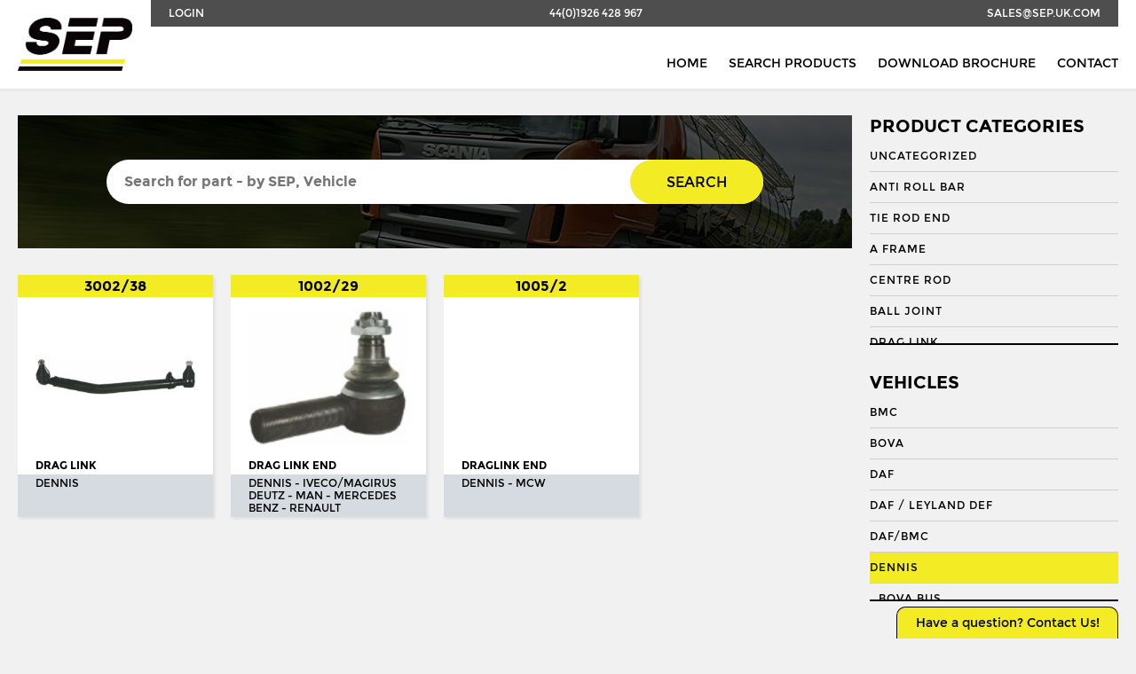

--- FILE ---
content_type: text/html; charset=UTF-8
request_url: https://sep.uk.com/search/?category=3388&vehicle=39&vehicle_app=3458
body_size: 8703
content:

<!doctype html>
<!--[if IE 8]>         <html class="no-js lt-ie10 lt-ie9" lang="en"> <![endif]-->
<!--[if IE 9]>         <html class="no-js lt-ie10" lang="en"> <![endif]-->
<!--[if gt IE 9]><!--> <html class="no-js" lang="en"> <!--<![endif]-->

<head>

    <meta charset="UTF-8">
    <meta http-equiv="X-UA-Compatible" content="IE=edge">
    <meta name="revisit-after" content="14 days">
    <meta name="robots" content="all">
    <meta name="viewport" content="width=device-width, initial-scale=1, user-scalable=no">

    <title>Search - Seltech Engineering</title>

    <link rel="stylesheet" href="https://sep.uk.com/wp-content/themes/seltech/assets/css/style.css" />
	<link rel="shortcut icon" type="image/x-icon" href="https://sep.uk.com/wp-content/themes/seltech/favicon.ico" />

    <link href="https://fonts.googleapis.com/css?family=Roboto:regular,bold,italic,thin,light,bolditalic,black,medium&amp;lang=en" rel="stylesheet">
    <script src="https://use.fontawesome.com/c0080d5f6e.js"></script>

    <script>
        (function(i,s,o,g,r,a,m){i['GoogleAnalyticsObject']=r;i[r]=i[r]||function(){
        (i[r].q=i[r].q||[]).push(arguments)},i[r].l=1*new Date();a=s.createElement(o),
        m=s.getElementsByTagName(o)[0];a.async=1;a.src=g;m.parentNode.insertBefore(a,m)
        })(window,document,'script','//www.google-analytics.com/analytics.js','ga');

        ga('create', 'UA-68239625-1', 'auto');
        ga('send', 'pageview');
    </script>

	<meta name='robots' content='index, follow, max-image-preview:large, max-snippet:-1, max-video-preview:-1' />

	<!-- This site is optimized with the Yoast SEO plugin v19.8 - https://yoast.com/wordpress/plugins/seo/ -->
	<link rel="canonical" href="https://sep.uk.com/search/" />
	<meta property="og:locale" content="en_GB" />
	<meta property="og:type" content="article" />
	<meta property="og:title" content="Search - Seltech Engineering" />
	<meta property="og:url" content="https://sep.uk.com/search/" />
	<meta property="og:site_name" content="Seltech Engineering" />
	<meta property="article:modified_time" content="2017-04-23T21:24:01+00:00" />
	<meta name="twitter:card" content="summary_large_image" />
	<script type="application/ld+json" class="yoast-schema-graph">{"@context":"https://schema.org","@graph":[{"@type":"WebPage","@id":"https://sep.uk.com/search/","url":"https://sep.uk.com/search/","name":"Search - Seltech Engineering","isPartOf":{"@id":"https://sep.uk.com/#website"},"datePublished":"2016-06-07T22:25:36+00:00","dateModified":"2017-04-23T21:24:01+00:00","breadcrumb":{"@id":"https://sep.uk.com/search/#breadcrumb"},"inLanguage":"en-GB","potentialAction":[{"@type":"ReadAction","target":["https://sep.uk.com/search/"]}]},{"@type":"BreadcrumbList","@id":"https://sep.uk.com/search/#breadcrumb","itemListElement":[{"@type":"ListItem","position":1,"name":"Home","item":"https://sep.uk.com/"},{"@type":"ListItem","position":2,"name":"Search"}]},{"@type":"WebSite","@id":"https://sep.uk.com/#website","url":"https://sep.uk.com/","name":"Seltech Engineering","description":"Wholesaler of HGV &amp; PSV steering parts","potentialAction":[{"@type":"SearchAction","target":{"@type":"EntryPoint","urlTemplate":"https://sep.uk.com/?s={search_term_string}"},"query-input":"required name=search_term_string"}],"inLanguage":"en-GB"}]}</script>
	<!-- / Yoast SEO plugin. -->


<link rel='dns-prefetch' href='//s.w.org' />
<script type="text/javascript">
window._wpemojiSettings = {"baseUrl":"https:\/\/s.w.org\/images\/core\/emoji\/14.0.0\/72x72\/","ext":".png","svgUrl":"https:\/\/s.w.org\/images\/core\/emoji\/14.0.0\/svg\/","svgExt":".svg","source":{"concatemoji":"https:\/\/sep.uk.com\/wp-includes\/js\/wp-emoji-release.min.js?ver=6.0.3"}};
/*! This file is auto-generated */
!function(e,a,t){var n,r,o,i=a.createElement("canvas"),p=i.getContext&&i.getContext("2d");function s(e,t){var a=String.fromCharCode,e=(p.clearRect(0,0,i.width,i.height),p.fillText(a.apply(this,e),0,0),i.toDataURL());return p.clearRect(0,0,i.width,i.height),p.fillText(a.apply(this,t),0,0),e===i.toDataURL()}function c(e){var t=a.createElement("script");t.src=e,t.defer=t.type="text/javascript",a.getElementsByTagName("head")[0].appendChild(t)}for(o=Array("flag","emoji"),t.supports={everything:!0,everythingExceptFlag:!0},r=0;r<o.length;r++)t.supports[o[r]]=function(e){if(!p||!p.fillText)return!1;switch(p.textBaseline="top",p.font="600 32px Arial",e){case"flag":return s([127987,65039,8205,9895,65039],[127987,65039,8203,9895,65039])?!1:!s([55356,56826,55356,56819],[55356,56826,8203,55356,56819])&&!s([55356,57332,56128,56423,56128,56418,56128,56421,56128,56430,56128,56423,56128,56447],[55356,57332,8203,56128,56423,8203,56128,56418,8203,56128,56421,8203,56128,56430,8203,56128,56423,8203,56128,56447]);case"emoji":return!s([129777,127995,8205,129778,127999],[129777,127995,8203,129778,127999])}return!1}(o[r]),t.supports.everything=t.supports.everything&&t.supports[o[r]],"flag"!==o[r]&&(t.supports.everythingExceptFlag=t.supports.everythingExceptFlag&&t.supports[o[r]]);t.supports.everythingExceptFlag=t.supports.everythingExceptFlag&&!t.supports.flag,t.DOMReady=!1,t.readyCallback=function(){t.DOMReady=!0},t.supports.everything||(n=function(){t.readyCallback()},a.addEventListener?(a.addEventListener("DOMContentLoaded",n,!1),e.addEventListener("load",n,!1)):(e.attachEvent("onload",n),a.attachEvent("onreadystatechange",function(){"complete"===a.readyState&&t.readyCallback()})),(e=t.source||{}).concatemoji?c(e.concatemoji):e.wpemoji&&e.twemoji&&(c(e.twemoji),c(e.wpemoji)))}(window,document,window._wpemojiSettings);
</script>
<style type="text/css">
img.wp-smiley,
img.emoji {
	display: inline !important;
	border: none !important;
	box-shadow: none !important;
	height: 1em !important;
	width: 1em !important;
	margin: 0 0.07em !important;
	vertical-align: -0.1em !important;
	background: none !important;
	padding: 0 !important;
}
</style>
	<link rel='stylesheet' id='wp-block-library-css'  href='https://sep.uk.com/wp-includes/css/dist/block-library/style.min.css?ver=6.0.3' type='text/css' media='all' />
<link rel='stylesheet' id='wc-blocks-vendors-style-css'  href='https://sep.uk.com/wp-content/plugins/woocommerce/packages/woocommerce-blocks/build/wc-blocks-vendors-style.css?ver=8.5.1' type='text/css' media='all' />
<link rel='stylesheet' id='wc-blocks-style-css'  href='https://sep.uk.com/wp-content/plugins/woocommerce/packages/woocommerce-blocks/build/wc-blocks-style.css?ver=8.5.1' type='text/css' media='all' />
<style id='global-styles-inline-css' type='text/css'>
body{--wp--preset--color--black: #000000;--wp--preset--color--cyan-bluish-gray: #abb8c3;--wp--preset--color--white: #ffffff;--wp--preset--color--pale-pink: #f78da7;--wp--preset--color--vivid-red: #cf2e2e;--wp--preset--color--luminous-vivid-orange: #ff6900;--wp--preset--color--luminous-vivid-amber: #fcb900;--wp--preset--color--light-green-cyan: #7bdcb5;--wp--preset--color--vivid-green-cyan: #00d084;--wp--preset--color--pale-cyan-blue: #8ed1fc;--wp--preset--color--vivid-cyan-blue: #0693e3;--wp--preset--color--vivid-purple: #9b51e0;--wp--preset--gradient--vivid-cyan-blue-to-vivid-purple: linear-gradient(135deg,rgba(6,147,227,1) 0%,rgb(155,81,224) 100%);--wp--preset--gradient--light-green-cyan-to-vivid-green-cyan: linear-gradient(135deg,rgb(122,220,180) 0%,rgb(0,208,130) 100%);--wp--preset--gradient--luminous-vivid-amber-to-luminous-vivid-orange: linear-gradient(135deg,rgba(252,185,0,1) 0%,rgba(255,105,0,1) 100%);--wp--preset--gradient--luminous-vivid-orange-to-vivid-red: linear-gradient(135deg,rgba(255,105,0,1) 0%,rgb(207,46,46) 100%);--wp--preset--gradient--very-light-gray-to-cyan-bluish-gray: linear-gradient(135deg,rgb(238,238,238) 0%,rgb(169,184,195) 100%);--wp--preset--gradient--cool-to-warm-spectrum: linear-gradient(135deg,rgb(74,234,220) 0%,rgb(151,120,209) 20%,rgb(207,42,186) 40%,rgb(238,44,130) 60%,rgb(251,105,98) 80%,rgb(254,248,76) 100%);--wp--preset--gradient--blush-light-purple: linear-gradient(135deg,rgb(255,206,236) 0%,rgb(152,150,240) 100%);--wp--preset--gradient--blush-bordeaux: linear-gradient(135deg,rgb(254,205,165) 0%,rgb(254,45,45) 50%,rgb(107,0,62) 100%);--wp--preset--gradient--luminous-dusk: linear-gradient(135deg,rgb(255,203,112) 0%,rgb(199,81,192) 50%,rgb(65,88,208) 100%);--wp--preset--gradient--pale-ocean: linear-gradient(135deg,rgb(255,245,203) 0%,rgb(182,227,212) 50%,rgb(51,167,181) 100%);--wp--preset--gradient--electric-grass: linear-gradient(135deg,rgb(202,248,128) 0%,rgb(113,206,126) 100%);--wp--preset--gradient--midnight: linear-gradient(135deg,rgb(2,3,129) 0%,rgb(40,116,252) 100%);--wp--preset--duotone--dark-grayscale: url('#wp-duotone-dark-grayscale');--wp--preset--duotone--grayscale: url('#wp-duotone-grayscale');--wp--preset--duotone--purple-yellow: url('#wp-duotone-purple-yellow');--wp--preset--duotone--blue-red: url('#wp-duotone-blue-red');--wp--preset--duotone--midnight: url('#wp-duotone-midnight');--wp--preset--duotone--magenta-yellow: url('#wp-duotone-magenta-yellow');--wp--preset--duotone--purple-green: url('#wp-duotone-purple-green');--wp--preset--duotone--blue-orange: url('#wp-duotone-blue-orange');--wp--preset--font-size--small: 13px;--wp--preset--font-size--medium: 20px;--wp--preset--font-size--large: 36px;--wp--preset--font-size--x-large: 42px;}.has-black-color{color: var(--wp--preset--color--black) !important;}.has-cyan-bluish-gray-color{color: var(--wp--preset--color--cyan-bluish-gray) !important;}.has-white-color{color: var(--wp--preset--color--white) !important;}.has-pale-pink-color{color: var(--wp--preset--color--pale-pink) !important;}.has-vivid-red-color{color: var(--wp--preset--color--vivid-red) !important;}.has-luminous-vivid-orange-color{color: var(--wp--preset--color--luminous-vivid-orange) !important;}.has-luminous-vivid-amber-color{color: var(--wp--preset--color--luminous-vivid-amber) !important;}.has-light-green-cyan-color{color: var(--wp--preset--color--light-green-cyan) !important;}.has-vivid-green-cyan-color{color: var(--wp--preset--color--vivid-green-cyan) !important;}.has-pale-cyan-blue-color{color: var(--wp--preset--color--pale-cyan-blue) !important;}.has-vivid-cyan-blue-color{color: var(--wp--preset--color--vivid-cyan-blue) !important;}.has-vivid-purple-color{color: var(--wp--preset--color--vivid-purple) !important;}.has-black-background-color{background-color: var(--wp--preset--color--black) !important;}.has-cyan-bluish-gray-background-color{background-color: var(--wp--preset--color--cyan-bluish-gray) !important;}.has-white-background-color{background-color: var(--wp--preset--color--white) !important;}.has-pale-pink-background-color{background-color: var(--wp--preset--color--pale-pink) !important;}.has-vivid-red-background-color{background-color: var(--wp--preset--color--vivid-red) !important;}.has-luminous-vivid-orange-background-color{background-color: var(--wp--preset--color--luminous-vivid-orange) !important;}.has-luminous-vivid-amber-background-color{background-color: var(--wp--preset--color--luminous-vivid-amber) !important;}.has-light-green-cyan-background-color{background-color: var(--wp--preset--color--light-green-cyan) !important;}.has-vivid-green-cyan-background-color{background-color: var(--wp--preset--color--vivid-green-cyan) !important;}.has-pale-cyan-blue-background-color{background-color: var(--wp--preset--color--pale-cyan-blue) !important;}.has-vivid-cyan-blue-background-color{background-color: var(--wp--preset--color--vivid-cyan-blue) !important;}.has-vivid-purple-background-color{background-color: var(--wp--preset--color--vivid-purple) !important;}.has-black-border-color{border-color: var(--wp--preset--color--black) !important;}.has-cyan-bluish-gray-border-color{border-color: var(--wp--preset--color--cyan-bluish-gray) !important;}.has-white-border-color{border-color: var(--wp--preset--color--white) !important;}.has-pale-pink-border-color{border-color: var(--wp--preset--color--pale-pink) !important;}.has-vivid-red-border-color{border-color: var(--wp--preset--color--vivid-red) !important;}.has-luminous-vivid-orange-border-color{border-color: var(--wp--preset--color--luminous-vivid-orange) !important;}.has-luminous-vivid-amber-border-color{border-color: var(--wp--preset--color--luminous-vivid-amber) !important;}.has-light-green-cyan-border-color{border-color: var(--wp--preset--color--light-green-cyan) !important;}.has-vivid-green-cyan-border-color{border-color: var(--wp--preset--color--vivid-green-cyan) !important;}.has-pale-cyan-blue-border-color{border-color: var(--wp--preset--color--pale-cyan-blue) !important;}.has-vivid-cyan-blue-border-color{border-color: var(--wp--preset--color--vivid-cyan-blue) !important;}.has-vivid-purple-border-color{border-color: var(--wp--preset--color--vivid-purple) !important;}.has-vivid-cyan-blue-to-vivid-purple-gradient-background{background: var(--wp--preset--gradient--vivid-cyan-blue-to-vivid-purple) !important;}.has-light-green-cyan-to-vivid-green-cyan-gradient-background{background: var(--wp--preset--gradient--light-green-cyan-to-vivid-green-cyan) !important;}.has-luminous-vivid-amber-to-luminous-vivid-orange-gradient-background{background: var(--wp--preset--gradient--luminous-vivid-amber-to-luminous-vivid-orange) !important;}.has-luminous-vivid-orange-to-vivid-red-gradient-background{background: var(--wp--preset--gradient--luminous-vivid-orange-to-vivid-red) !important;}.has-very-light-gray-to-cyan-bluish-gray-gradient-background{background: var(--wp--preset--gradient--very-light-gray-to-cyan-bluish-gray) !important;}.has-cool-to-warm-spectrum-gradient-background{background: var(--wp--preset--gradient--cool-to-warm-spectrum) !important;}.has-blush-light-purple-gradient-background{background: var(--wp--preset--gradient--blush-light-purple) !important;}.has-blush-bordeaux-gradient-background{background: var(--wp--preset--gradient--blush-bordeaux) !important;}.has-luminous-dusk-gradient-background{background: var(--wp--preset--gradient--luminous-dusk) !important;}.has-pale-ocean-gradient-background{background: var(--wp--preset--gradient--pale-ocean) !important;}.has-electric-grass-gradient-background{background: var(--wp--preset--gradient--electric-grass) !important;}.has-midnight-gradient-background{background: var(--wp--preset--gradient--midnight) !important;}.has-small-font-size{font-size: var(--wp--preset--font-size--small) !important;}.has-medium-font-size{font-size: var(--wp--preset--font-size--medium) !important;}.has-large-font-size{font-size: var(--wp--preset--font-size--large) !important;}.has-x-large-font-size{font-size: var(--wp--preset--font-size--x-large) !important;}
</style>
<link rel='stylesheet' id='contact-form-7-css'  href='https://sep.uk.com/wp-content/plugins/contact-form-7/includes/css/styles.css?ver=5.6.4' type='text/css' media='all' />
<link rel='stylesheet' id='woocommerce-layout-css'  href='https://sep.uk.com/wp-content/plugins/woocommerce/assets/css/woocommerce-layout.css?ver=7.0.0' type='text/css' media='all' />
<link rel='stylesheet' id='woocommerce-smallscreen-css'  href='https://sep.uk.com/wp-content/plugins/woocommerce/assets/css/woocommerce-smallscreen.css?ver=7.0.0' type='text/css' media='only screen and (max-width: 768px)' />
<link rel='stylesheet' id='woocommerce-general-css'  href='https://sep.uk.com/wp-content/plugins/woocommerce/assets/css/woocommerce.css?ver=7.0.0' type='text/css' media='all' />
<style id='woocommerce-inline-inline-css' type='text/css'>
.woocommerce form .form-row .required { visibility: visible; }
</style>
<script type='text/javascript' src='https://sep.uk.com/wp-includes/js/jquery/jquery.min.js?ver=3.6.0' id='jquery-core-js'></script>
<script type='text/javascript' src='https://sep.uk.com/wp-includes/js/jquery/jquery-migrate.min.js?ver=3.3.2' id='jquery-migrate-js'></script>
<link rel="https://api.w.org/" href="https://sep.uk.com/wp-json/" /><link rel="alternate" type="application/json" href="https://sep.uk.com/wp-json/wp/v2/pages/36" /><link rel="EditURI" type="application/rsd+xml" title="RSD" href="https://sep.uk.com/xmlrpc.php?rsd" />
<link rel="wlwmanifest" type="application/wlwmanifest+xml" href="https://sep.uk.com/wp-includes/wlwmanifest.xml" /> 
<meta name="generator" content="WordPress 6.0.3" />
<meta name="generator" content="WooCommerce 7.0.0" />
<link rel='shortlink' href='https://sep.uk.com/?p=36' />
<link rel="alternate" type="application/json+oembed" href="https://sep.uk.com/wp-json/oembed/1.0/embed?url=https%3A%2F%2Fsep.uk.com%2Fsearch%2F" />
<link rel="alternate" type="text/xml+oembed" href="https://sep.uk.com/wp-json/oembed/1.0/embed?url=https%3A%2F%2Fsep.uk.com%2Fsearch%2F&#038;format=xml" />
<script type="text/javascript">
	window._se_plugin_version = '8.1.9';
</script>
	<noscript><style>.woocommerce-product-gallery{ opacity: 1 !important; }</style></noscript>
	
</head>

<body class="wb">

    <header class="l-header  header">
        <div class="container">
            <nav class="nav  nav--subnav  nav--justify">
                <a href="/wp-admin/" class="nav__link  nav__link--tab">Login</a>
                <a href="tel:+441926428967" class="nav__link">44(0)1926 428 967</a>
                <a href="mailto:sales@sep.uk.com" class="nav__link  nav__link--mob">sales@sep.uk.com</a>
            </nav>

            <a href="/" class="header__logo">
                <img src="https://sep.uk.com/wp-content/themes/seltech/assets/img/logo.png" alt="SEP">
            </a>

            <nav class="nav  nav--right  nav--bottom">
                <a href="/" class="nav__link  nav__link--wide  nav__link--mob">Home</a>
                <a href="/search/" class="nav__link  nav__link--wide">Search Products</a>
                <a href="http://s3-eu-west-1.amazonaws.com/jhcdn/wp-content/uploads/sites/6/2017/09/26230112/SEP_Brochure_2017.pdf" target="_blank" class="nav__link  nav__link--wide">Download Brochure</a>
                <a href="/contact/" class="nav__link  nav__link--wide">Contact</a>
            </nav>
        </div>
    </header>

    <section role="main" class="main">


    <div class="row">

        <div class="container">

            <div class="grid  grid--sidebar">

              <aside class="sidebar">
                  <div class="sidebar__inner">
                    <div class="hierarchical-refinement-list filter--pc">
                      <h3 class="t--subheading">Product Categories</h3>
                      <div class="hierarchical-refinement-list__root">
                        <div class="hierarchical-refinement-list__hierarchical-options">
                                                        <a href="https://sep.uk.com/search/?category=4255&vehicle=39&vehicle_app=3458" class="sidebar__link  hierarchical-refinement-option  ">Uncategorized</a>
                                                        <a href="https://sep.uk.com/search/?category=3948&vehicle=39&vehicle_app=3458" class="sidebar__link  hierarchical-refinement-option  ">Anti Roll Bar</a>
                                                        <a href="https://sep.uk.com/search/?category=3944&vehicle=39&vehicle_app=3458" class="sidebar__link  hierarchical-refinement-option  ">Tie Rod End</a>
                                                        <a href="https://sep.uk.com/search/?category=6&vehicle=39&vehicle_app=3458" class="sidebar__link  hierarchical-refinement-option  ">A Frame</a>
                                                        <a href="https://sep.uk.com/search/?category=9&vehicle=39&vehicle_app=3458" class="sidebar__link  hierarchical-refinement-option  ">Centre Rod</a>
                                                        <a href="https://sep.uk.com/search/?category=8&vehicle=39&vehicle_app=3458" class="sidebar__link  hierarchical-refinement-option  ">Ball Joint</a>
                                                        <a href="https://sep.uk.com/search/?category=10&vehicle=39&vehicle_app=3458" class="sidebar__link  hierarchical-refinement-option  ">Drag Link</a>
                                                        <a href="https://sep.uk.com/search/?category=11&vehicle=39&vehicle_app=3458" class="sidebar__link  hierarchical-refinement-option  ">Drag Link End</a>
                                                        <a href="https://sep.uk.com/search/?category=3387&vehicle=39&vehicle_app=3458" class="sidebar__link  hierarchical-refinement-option  ">Draglink</a>
                                                        <a href="https://sep.uk.com/search/?category=3388&vehicle=39&vehicle_app=3458" class="sidebar__link  hierarchical-refinement-option  is-selected">Draglink End</a>
                                                        <a href="https://sep.uk.com/search/?category=12&vehicle=39&vehicle_app=3458" class="sidebar__link  hierarchical-refinement-option  ">King Pin</a>
                                                        <a href="https://sep.uk.com/search/?category=3382&vehicle=39&vehicle_app=3458" class="sidebar__link  hierarchical-refinement-option  ">Kingpin Kit</a>
                                                        <a href="https://sep.uk.com/search/?category=15&vehicle=39&vehicle_app=3458" class="sidebar__link  hierarchical-refinement-option  ">Repair Kit</a>
                                                        <a href="https://sep.uk.com/search/?category=3394&vehicle=39&vehicle_app=3458" class="sidebar__link  hierarchical-refinement-option  ">Shackle Bush</a>
                                                        <a href="https://sep.uk.com/search/?category=3392&vehicle=39&vehicle_app=3458" class="sidebar__link  hierarchical-refinement-option  ">Shackle Pin</a>
                                                        <a href="https://sep.uk.com/search/?category=3929&vehicle=39&vehicle_app=3458" class="sidebar__link  hierarchical-refinement-option  ">Spring Bush</a>
                                                        <a href="https://sep.uk.com/search/?category=871&vehicle=39&vehicle_app=3458" class="sidebar__link  hierarchical-refinement-option  ">STABILISER</a>
                                                        <a href="https://sep.uk.com/search/?category=3327&vehicle=39&vehicle_app=3458" class="sidebar__link  hierarchical-refinement-option  ">Steering Rod</a>
                                                        <a href="https://sep.uk.com/search/?category=21&vehicle=39&vehicle_app=3458" class="sidebar__link  hierarchical-refinement-option  ">Steering Shaft</a>
                                                        <a href="https://sep.uk.com/search/?category=22&vehicle=39&vehicle_app=3458" class="sidebar__link  hierarchical-refinement-option  ">Suspension Link</a>
                                                        <a href="https://sep.uk.com/search/?category=1574&vehicle=39&vehicle_app=3458" class="sidebar__link  hierarchical-refinement-option  ">Threaded Sleeve</a>
                                                        <a href="https://sep.uk.com/search/?category=23&vehicle=39&vehicle_app=3458" class="sidebar__link  hierarchical-refinement-option  ">Tie Rod</a>
                                                        <a href="https://sep.uk.com/search/?category=25&vehicle=39&vehicle_app=3458" class="sidebar__link  hierarchical-refinement-option  ">Torque Arm</a>
                                                        <a href="https://sep.uk.com/search/?category=789&vehicle=39&vehicle_app=3458" class="sidebar__link  hierarchical-refinement-option  ">TORQUE ROD</a>
                                                        <a href="https://sep.uk.com/search/?category=2185&vehicle=39&vehicle_app=3458" class="sidebar__link  hierarchical-refinement-option  ">Torque Rod End</a>
                                                        <a href="https://sep.uk.com/search/?category=26&vehicle=39&vehicle_app=3458" class="sidebar__link  hierarchical-refinement-option  ">Track Rod</a>
                                                        <a href="https://sep.uk.com/search/?category=27&vehicle=39&vehicle_app=3458" class="sidebar__link  hierarchical-refinement-option  ">Track Rod End</a>
                                                        <a href="https://sep.uk.com/search/?category=1253&vehicle=39&vehicle_app=3458" class="sidebar__link  hierarchical-refinement-option  ">U. COLOUM</a>
                                                        <a href="https://sep.uk.com/search/?category=647&vehicle=39&vehicle_app=3458" class="sidebar__link  hierarchical-refinement-option  ">U. JOINT</a>
                                                  </div>
                      </div>
                    </div>

                    <div class="hierarchical-refinement-list filter--vehicles">
                      <h3 class="t--subheading">Vehicles</h3>
                      <div class="hierarchical-refinement-list__root">
                        <div class="hierarchical-refinement-list__hierarchical-options">
                                                        <a href="https://sep.uk.com/search/?category=3388&vehicle=36&vehicle_app=3458" class="sidebar__link  hierarchical-refinement-option  ">BMC</a>
                                                                                      <a href="https://sep.uk.com/search/?category=3388&vehicle=37&vehicle_app=3458" class="sidebar__link  hierarchical-refinement-option  ">BOVA</a>
                                                                                      <a href="https://sep.uk.com/search/?category=3388&vehicle=38&vehicle_app=3458" class="sidebar__link  hierarchical-refinement-option  ">DAF</a>
                                                                                      <a href="https://sep.uk.com/search/?category=3388&vehicle=1501&vehicle_app=3458" class="sidebar__link  hierarchical-refinement-option  ">Daf / Leyland Def</a>
                                                                                      <a href="https://sep.uk.com/search/?category=3388&vehicle=3623&vehicle_app=3458" class="sidebar__link  hierarchical-refinement-option  ">DAF/BMC</a>
                                                                                      <a href="https://sep.uk.com/search/?category=3388&vehicle=39&vehicle_app=3458" class="sidebar__link  hierarchical-refinement-option  is-selected">DENNIS</a>
                                                              <div class="hierarchical-refinement-option__text">
                                                                      <a href="https://sep.uk.com/search/?category=3388&vehicle=39&vehicle_app=3725" class="sidebar__link  hierarchical-refinement-option  ">BOVA BUS</a>
                                                                      <a href="https://sep.uk.com/search/?category=3388&vehicle=39&vehicle_app=3724" class="sidebar__link  hierarchical-refinement-option  ">DAF</a>
                                                                      <a href="https://sep.uk.com/search/?category=3388&vehicle=39&vehicle_app=3721" class="sidebar__link  hierarchical-refinement-option  ">DAF BOVA BUS</a>
                                                                      <a href="https://sep.uk.com/search/?category=3388&vehicle=39&vehicle_app=3708" class="sidebar__link  hierarchical-refinement-option  ">DAF F1600</a>
                                                                      <a href="https://sep.uk.com/search/?category=3388&vehicle=39&vehicle_app=3404" class="sidebar__link  hierarchical-refinement-option  ">DART</a>
                                                                      <a href="https://sep.uk.com/search/?category=3388&vehicle=39&vehicle_app=1687" class="sidebar__link  hierarchical-refinement-option  ">DART : SLF</a>
                                                                      <a href="https://sep.uk.com/search/?category=3388&vehicle=39&vehicle_app=1688" class="sidebar__link  hierarchical-refinement-option  ">DART: SPD</a>
                                                                      <a href="https://sep.uk.com/search/?category=3388&vehicle=39&vehicle_app=3746" class="sidebar__link  hierarchical-refinement-option  ">DENNIS</a>
                                                                      <a href="https://sep.uk.com/search/?category=3388&vehicle=39&vehicle_app=3728" class="sidebar__link  hierarchical-refinement-option  ">Dennis Dart SLF</a>
                                                                      <a href="https://sep.uk.com/search/?category=3388&vehicle=39&vehicle_app=3441" class="sidebar__link  hierarchical-refinement-option  ">DOMINATOR</a>
                                                                      <a href="https://sep.uk.com/search/?category=3388&vehicle=39&vehicle_app=1701" class="sidebar__link  hierarchical-refinement-option  ">EAGLE ELITE</a>
                                                                      <a href="https://sep.uk.com/search/?category=3388&vehicle=39&vehicle_app=3424" class="sidebar__link  hierarchical-refinement-option  ">EAGLE ELITE 2</a>
                                                                      <a href="https://sep.uk.com/search/?category=3388&vehicle=39&vehicle_app=3455" class="sidebar__link  hierarchical-refinement-option  ">EARLY DART</a>
                                                                      <a href="https://sep.uk.com/search/?category=3388&vehicle=39&vehicle_app=3411" class="sidebar__link  hierarchical-refinement-option  ">Early SLF</a>
                                                                      <a href="https://sep.uk.com/search/?category=3388&vehicle=39&vehicle_app=3434" class="sidebar__link  hierarchical-refinement-option  ">ELITE</a>
                                                                      <a href="https://sep.uk.com/search/?category=3388&vehicle=39&vehicle_app=3414" class="sidebar__link  hierarchical-refinement-option  ">ELITE 2</a>
                                                                      <a href="https://sep.uk.com/search/?category=3388&vehicle=39&vehicle_app=3406" class="sidebar__link  hierarchical-refinement-option  ">ENVIRO 200</a>
                                                                      <a href="https://sep.uk.com/search/?category=3388&vehicle=39&vehicle_app=1690" class="sidebar__link  hierarchical-refinement-option  ">ENVIRO 300</a>
                                                                      <a href="https://sep.uk.com/search/?category=3388&vehicle=39&vehicle_app=3723" class="sidebar__link  hierarchical-refinement-option  ">F1600</a>
                                                                      <a href="https://sep.uk.com/search/?category=3388&vehicle=39&vehicle_app=3709" class="sidebar__link  hierarchical-refinement-option  ">F2300</a>
                                                                      <a href="https://sep.uk.com/search/?category=3388&vehicle=39&vehicle_app=3710" class="sidebar__link  hierarchical-refinement-option  ">F2305</a>
                                                                      <a href="https://sep.uk.com/search/?category=3388&vehicle=39&vehicle_app=3711" class="sidebar__link  hierarchical-refinement-option  ">F2800</a>
                                                                      <a href="https://sep.uk.com/search/?category=3388&vehicle=39&vehicle_app=3712" class="sidebar__link  hierarchical-refinement-option  ">F2805</a>
                                                                      <a href="https://sep.uk.com/search/?category=3388&vehicle=39&vehicle_app=3713" class="sidebar__link  hierarchical-refinement-option  ">F3300</a>
                                                                      <a href="https://sep.uk.com/search/?category=3388&vehicle=39&vehicle_app=3714" class="sidebar__link  hierarchical-refinement-option  ">F3305</a>
                                                                      <a href="https://sep.uk.com/search/?category=3388&vehicle=39&vehicle_app=3715" class="sidebar__link  hierarchical-refinement-option  ">F3600</a>
                                                                      <a href="https://sep.uk.com/search/?category=3388&vehicle=39&vehicle_app=3443" class="sidebar__link  hierarchical-refinement-option  ">FALCON H</a>
                                                                      <a href="https://sep.uk.com/search/?category=3388&vehicle=39&vehicle_app=3458" class="sidebar__link  hierarchical-refinement-option  is-selected">GX (NEW)</a>
                                                                      <a href="https://sep.uk.com/search/?category=3388&vehicle=39&vehicle_app=1692" class="sidebar__link  hierarchical-refinement-option  ">JAVELIN</a>
                                                                      <a href="https://sep.uk.com/search/?category=3388&vehicle=39&vehicle_app=3451" class="sidebar__link  hierarchical-refinement-option  ">JAVELIN (for vehicles with brake drum)</a>
                                                                      <a href="https://sep.uk.com/search/?category=3388&vehicle=39&vehicle_app=3421" class="sidebar__link  hierarchical-refinement-option  ">JAVLIN</a>
                                                                      <a href="https://sep.uk.com/search/?category=3388&vehicle=39&vehicle_app=3445" class="sidebar__link  hierarchical-refinement-option  ">JAVLIN GX NEW</a>
                                                                      <a href="https://sep.uk.com/search/?category=3388&vehicle=39&vehicle_app=3444" class="sidebar__link  hierarchical-refinement-option  ">JAVLIN OLD</a>
                                                                      <a href="https://sep.uk.com/search/?category=3388&vehicle=39&vehicle_app=1693" class="sidebar__link  hierarchical-refinement-option  ">LANCE LOW FLOOR</a>
                                                                      <a href="https://sep.uk.com/search/?category=3388&vehicle=39&vehicle_app=3716" class="sidebar__link  hierarchical-refinement-option  ">MB200</a>
                                                                      <a href="https://sep.uk.com/search/?category=3388&vehicle=39&vehicle_app=3717" class="sidebar__link  hierarchical-refinement-option  ">MB230</a>
                                                                      <a href="https://sep.uk.com/search/?category=3388&vehicle=39&vehicle_app=3731" class="sidebar__link  hierarchical-refinement-option  ">MCW</a>
                                                                      <a href="https://sep.uk.com/search/?category=3388&vehicle=39&vehicle_app=3732" class="sidebar__link  hierarchical-refinement-option  ">Metrorider</a>
                                                                      <a href="https://sep.uk.com/search/?category=3388&vehicle=39&vehicle_app=1697" class="sidebar__link  hierarchical-refinement-option  ">MPD</a>
                                                                      <a href="https://sep.uk.com/search/?category=3388&vehicle=39&vehicle_app=3413" class="sidebar__link  hierarchical-refinement-option  ">MPD (UNIVERSAL JOINT</a>
                                                                      <a href="https://sep.uk.com/search/?category=3388&vehicle=39&vehicle_app=1689" class="sidebar__link  hierarchical-refinement-option  ">MPD TRIDENT ENVIRO 200</a>
                                                                      <a href="https://sep.uk.com/search/?category=3388&vehicle=39&vehicle_app=3734" class="sidebar__link  hierarchical-refinement-option  ">S46 *For Vehicles with Air over Hydraulic Brakes (Kirkstall S46 Axle)</a>
                                                                      <a href="https://sep.uk.com/search/?category=3388&vehicle=39&vehicle_app=3718" class="sidebar__link  hierarchical-refinement-option  ">SB2300</a>
                                                                      <a href="https://sep.uk.com/search/?category=3388&vehicle=39&vehicle_app=3719" class="sidebar__link  hierarchical-refinement-option  ">SBR2300</a>
                                                                      <a href="https://sep.uk.com/search/?category=3388&vehicle=39&vehicle_app=3720" class="sidebar__link  hierarchical-refinement-option  ">SBR3000</a>
                                                                      <a href="https://sep.uk.com/search/?category=3388&vehicle=39&vehicle_app=3405" class="sidebar__link  hierarchical-refinement-option  ">SLF</a>
                                                                      <a href="https://sep.uk.com/search/?category=3388&vehicle=39&vehicle_app=1691" class="sidebar__link  hierarchical-refinement-option  ">SPD</a>
                                                                      <a href="https://sep.uk.com/search/?category=3388&vehicle=39&vehicle_app=3453" class="sidebar__link  hierarchical-refinement-option  ">TRANSBUS</a>
                                                                      <a href="https://sep.uk.com/search/?category=3388&vehicle=39&vehicle_app=1699" class="sidebar__link  hierarchical-refinement-option  ">TRANSBUS TRIDENT</a>
                                                                      <a href="https://sep.uk.com/search/?category=3388&vehicle=39&vehicle_app=1698" class="sidebar__link  hierarchical-refinement-option  ">TRIDENT</a>
                                                                  </div>
                                                                                      <a href="https://sep.uk.com/search/?category=3388&vehicle=3737&vehicle_app=3458" class="sidebar__link  hierarchical-refinement-option  ">DENNIS/ERF</a>
                                                                                      <a href="https://sep.uk.com/search/?category=3388&vehicle=3979&vehicle_app=3458" class="sidebar__link  hierarchical-refinement-option  ">Econic 2</a>
                                                                                      <a href="https://sep.uk.com/search/?category=3388&vehicle=3927&vehicle_app=3458" class="sidebar__link  hierarchical-refinement-option  ">ENVIRO 200</a>
                                                                                      <a href="https://sep.uk.com/search/?category=3388&vehicle=3956&vehicle_app=3458" class="sidebar__link  hierarchical-refinement-option  ">ENVIRO 300</a>
                                                                                      <a href="https://sep.uk.com/search/?category=3388&vehicle=40&vehicle_app=3458" class="sidebar__link  hierarchical-refinement-option  ">EVOBUS / KASSBOHRER</a>
                                                                                      <a href="https://sep.uk.com/search/?category=3388&vehicle=41&vehicle_app=3458" class="sidebar__link  hierarchical-refinement-option  ">FODEN</a>
                                                                                      <a href="https://sep.uk.com/search/?category=3388&vehicle=42&vehicle_app=3458" class="sidebar__link  hierarchical-refinement-option  ">FORD</a>
                                                                                      <a href="https://sep.uk.com/search/?category=3388&vehicle=1717&vehicle_app=3458" class="sidebar__link  hierarchical-refinement-option  ">Ikarus</a>
                                                                                      <a href="https://sep.uk.com/search/?category=3388&vehicle=1718&vehicle_app=3458" class="sidebar__link  hierarchical-refinement-option  ">Irisbus</a>
                                                                                      <a href="https://sep.uk.com/search/?category=3388&vehicle=1722&vehicle_app=3458" class="sidebar__link  hierarchical-refinement-option  ">Isuzu</a>
                                                                                      <a href="https://sep.uk.com/search/?category=3388&vehicle=1482&vehicle_app=3458" class="sidebar__link  hierarchical-refinement-option  ">Iveco</a>
                                                                                      <a href="https://sep.uk.com/search/?category=3388&vehicle=1723&vehicle_app=3458" class="sidebar__link  hierarchical-refinement-option  ">Iveco/Magirus Deutz</a>
                                                                                      <a href="https://sep.uk.com/search/?category=3388&vehicle=3918&vehicle_app=3458" class="sidebar__link  hierarchical-refinement-option  ">LDV</a>
                                                                                      <a href="https://sep.uk.com/search/?category=3388&vehicle=45&vehicle_app=3458" class="sidebar__link  hierarchical-refinement-option  ">LIEBHERR</a>
                                                                                      <a href="https://sep.uk.com/search/?category=3388&vehicle=46&vehicle_app=3458" class="sidebar__link  hierarchical-refinement-option  ">MAN</a>
                                                                                      <a href="https://sep.uk.com/search/?category=3388&vehicle=3537&vehicle_app=3458" class="sidebar__link  hierarchical-refinement-option  ">MCW</a>
                                                                                      <a href="https://sep.uk.com/search/?category=3388&vehicle=1475&vehicle_app=3458" class="sidebar__link  hierarchical-refinement-option  ">Mercedes</a>
                                                                                      <a href="https://sep.uk.com/search/?category=3388&vehicle=47&vehicle_app=3458" class="sidebar__link  hierarchical-refinement-option  ">MERCEDES BENZ</a>
                                                                                      <a href="https://sep.uk.com/search/?category=3388&vehicle=48&vehicle_app=3458" class="sidebar__link  hierarchical-refinement-option  ">METROCAB</a>
                                                                                      <a href="https://sep.uk.com/search/?category=3388&vehicle=49&vehicle_app=3458" class="sidebar__link  hierarchical-refinement-option  ">NEOPLAN</a>
                                                                                      <a href="https://sep.uk.com/search/?category=3388&vehicle=50&vehicle_app=3458" class="sidebar__link  hierarchical-refinement-option  ">OPTARE</a>
                                                                                      <a href="https://sep.uk.com/search/?category=3388&vehicle=2078&vehicle_app=3458" class="sidebar__link  hierarchical-refinement-option  ">Otokar</a>
                                                                                      <a href="https://sep.uk.com/search/?category=3388&vehicle=2081&vehicle_app=3458" class="sidebar__link  hierarchical-refinement-option  ">Pegaso</a>
                                                                                      <a href="https://sep.uk.com/search/?category=3388&vehicle=51&vehicle_app=3458" class="sidebar__link  hierarchical-refinement-option  ">RENAULT</a>
                                                                                      <a href="https://sep.uk.com/search/?category=3388&vehicle=52&vehicle_app=3458" class="sidebar__link  hierarchical-refinement-option  ">SCANIA</a>
                                                                                      <a href="https://sep.uk.com/search/?category=3388&vehicle=2224&vehicle_app=3458" class="sidebar__link  hierarchical-refinement-option  ">Temsa</a>
                                                                                      <a href="https://sep.uk.com/search/?category=3388&vehicle=53&vehicle_app=3458" class="sidebar__link  hierarchical-refinement-option  ">VAN HOOL</a>
                                                                                      <a href="https://sep.uk.com/search/?category=3388&vehicle=2247&vehicle_app=3458" class="sidebar__link  hierarchical-refinement-option  ">VDL</a>
                                                                                      <a href="https://sep.uk.com/search/?category=3388&vehicle=2437&vehicle_app=3458" class="sidebar__link  hierarchical-refinement-option  ">Volkswagen</a>
                                                                                      <a href="https://sep.uk.com/search/?category=3388&vehicle=54&vehicle_app=3458" class="sidebar__link  hierarchical-refinement-option  ">VOLVO</a>
                                                                                </div>
                      </div>
                    </div>
                  </div>
              </aside>

              <div class="col__outer">
                  <div class="col  col--12">
                      <div class="col__inner">

                          <div class="section  section--bg  search" style="background-image: url(https://jhcdn.s3.eu-west-1.amazonaws.com/wp-content/uploads/sites/6/2016/05/06220912/trucksearch.jpg)">

                              <div class="search-box">

                                  <form class="search__form" action="/search/" method="get" role="search">
                                      <input type="text" class="js-search-bar  search-box__text" name="search"  placeholder="Search for part - by SEP, Vehicle">
                                      <button class="search-box__action">Search</button>

                                                                              <input type="hidden" name="vehicle" value="39">
                                      
                                                                              <input type="hidden" name="category" value="3388">
                                                                        </form>

                              </div>
                          </div>

                      </div>
                  </div>
              </div>

              <div class="col__outer">
                  <div class="col  col--12">
                      <div class="col__inner">

                          <div class="hits  js-search-results">

                            
                                                          <div class="hits__item js-search-item" id="534">
                                <a href="https://sep.uk.com/product/300238/">
                                  <h3>3002/38</h3>
                                                                    <div class="section section--bg section--bg--contain section--ratio--1" style="background-image: url(https://jhcdn.s3.eu-west-1.amazonaws.com/wp-content/uploads/sites/6/2016/06/13003227/3002_38.jpg);"></div>
                                  <h4 class="hits-hit__subtitle">Drag Link</h4><h4>DENNIS</h4>                                </a>
                              </div>

                              
                                                        <div class="hits__item js-search-item" id="530">
                                <a href="https://sep.uk.com/product/100229/">
                                  <h3>1002/29</h3>
                                                                    <div class="section section--bg section--bg--contain section--ratio--1" style="background-image: url(https://jhcdn.s3.eu-west-1.amazonaws.com/wp-content/uploads/sites/6/2016/06/13003225/1002_29.jpg);"></div>
                                  <h4 class="hits-hit__subtitle">Drag Link End</h4><h4>DENNIS - Iveco/Magirus Deutz - MAN - MERCEDES BENZ - RENAULT</h4>                                </a>
                              </div>

                              
                                                        <div class="hits__item js-search-item" id="714">
                                <a href="https://sep.uk.com/product/10052/">
                                  <h3>1005/2</h3>
                                                                    <div class="section section--bg section--bg--contain section--ratio--1" style="background-image: url();"></div>
                                  <h4 class="hits-hit__subtitle">Draglink End</h4><h4>DENNIS - MCW</h4>                                </a>
                              </div>

                              
                          
                          </div>

                      </div>
                  </div>
              </div>


            </div>

        </div>

    </div>


    </section>

    <aside class="footer__contact">
        <a href="#" class="footer__contact__action  section__accordian__link  js-contact-us">Have a question? Contact
            Us!</a>
        <div class="footer__contact__form">
            <div role="form" class="wpcf7" id="wpcf7-f31-o1" lang="en-GB" dir="ltr">
<div class="screen-reader-response"><p role="status" aria-live="polite" aria-atomic="true"></p> <ul></ul></div>
<form action="/search/?category=3388&#038;vehicle=39&#038;vehicle_app=3458#wpcf7-f31-o1" method="post" class="wpcf7-form init" novalidate="novalidate" data-status="init">
<div style="display: none;">
<input type="hidden" name="_wpcf7" value="31" />
<input type="hidden" name="_wpcf7_version" value="5.6.4" />
<input type="hidden" name="_wpcf7_locale" value="en_GB" />
<input type="hidden" name="_wpcf7_unit_tag" value="wpcf7-f31-o1" />
<input type="hidden" name="_wpcf7_container_post" value="0" />
<input type="hidden" name="_wpcf7_posted_data_hash" value="" />
</div>
<div class="field">
   <span class="field__label">Your Name (required)</span></p>
<div class="field__input"><span class="wpcf7-form-control-wrap" data-name="your-name"><input type="text" name="your-name" value="" size="40" class="wpcf7-form-control wpcf7-text wpcf7-validates-as-required" aria-required="true" aria-invalid="false" /></span></div>
</div>
<div class="field">
   <span class="field__label">Your Email (required)</span></p>
<div class="field__input"><span class="wpcf7-form-control-wrap" data-name="your-email"><input type="email" name="your-email" value="" size="40" class="wpcf7-form-control wpcf7-text wpcf7-email wpcf7-validates-as-required wpcf7-validates-as-email" aria-required="true" aria-invalid="false" /></span></div>
</div>
<div class="field">
   <span class="field__label">Your Message</span></p>
<div class="field__input  field__input--textarea"><span class="wpcf7-form-control-wrap" data-name="your-message"><textarea name="your-message" cols="40" rows="10" class="wpcf7-form-control wpcf7-textarea wpcf7-validates-as-required" aria-required="true" aria-invalid="false"></textarea></span></div>
</div>
<div class="field">
<div class="field__input  field__input--submit"><input type="submit" value="Send" class="wpcf7-form-control has-spinner wpcf7-submit" /></div>
</div>
<div class="wpcf7-response-output" aria-hidden="true"></div></form></div>        </div>
    </aside>

    <footer class="footer">
        <div class="container">
            <div class="grid">
                <div class="col  col--4">
                    <div class="col__inner">
                        <h3 class="heading   heading--after  heading--after-left  mt0">Subscribe</h3>
                        <div role="form" class="wpcf7" id="wpcf7-f691-o2" lang="en-GB" dir="ltr">
<div class="screen-reader-response"><p role="status" aria-live="polite" aria-atomic="true"></p> <ul></ul></div>
<form action="/search/?category=3388&#038;vehicle=39&#038;vehicle_app=3458#wpcf7-f691-o2" method="post" class="wpcf7-form init" novalidate="novalidate" data-status="init">
<div style="display: none;">
<input type="hidden" name="_wpcf7" value="691" />
<input type="hidden" name="_wpcf7_version" value="5.6.4" />
<input type="hidden" name="_wpcf7_locale" value="en_GB" />
<input type="hidden" name="_wpcf7_unit_tag" value="wpcf7-f691-o2" />
<input type="hidden" name="_wpcf7_container_post" value="0" />
<input type="hidden" name="_wpcf7_posted_data_hash" value="" />
</div>
<div class="field">
   <span class="field__label">Your Name (required)</span></p>
<div class="field__input"><span class="wpcf7-form-control-wrap" data-name="your-name"><input type="text" name="your-name" value="" size="40" class="wpcf7-form-control wpcf7-text wpcf7-validates-as-required" aria-required="true" aria-invalid="false" /></span></div>
</div>
<div class="field">
   <span class="field__label">Your Email (required)</span></p>
<div class="field__input"><span class="wpcf7-form-control-wrap" data-name="your-email"><input type="email" name="your-email" value="" size="40" class="wpcf7-form-control wpcf7-text wpcf7-email wpcf7-validates-as-required wpcf7-validates-as-email" aria-required="true" aria-invalid="false" /></span></div>
</div>
<div class="field">
<div class="field__input  field__input--submit"><input type="submit" value="Send" class="wpcf7-form-control has-spinner wpcf7-submit" /></div>
</div>
<div class="wpcf7-response-output" aria-hidden="true"></div></form></div>                    </div>
                </div>
                <div class="col  col--4">
                    <div class="col__inner">
                        <h3 class="heading   heading--after  heading--after-left  mt0">Site Map</h3>
                        <a href="/" class="footer__link">Home</a>
                        <a href="/search" class="footer__link">Search</a>
                        <a href="/search" class="footer__link">Steering Parts</a>
                        <a href="/contact" class="footer__link">Contact</a>

                    </div>
                </div>
                <div class="col  col--4">
                    <div class="col__inner">
                        <h3 class="heading   heading--after  heading--after-left  mt0">Getting Here</h3>
                        <address>
                            Unit 6, Swan Trade Centre<br>
                            Avenue Farm Industrial Estate<br>
                            Birmingham Road<br>
                            Stratford Upon Avon, CV37 0HS
                        </address>
                    </div>
                </div>
                <div class="col  col--12">
                    <div class="col__inner">
                        <p>Reference to OEM and Application is for cross reference purposes only and does not infer the
                            origin of the part.</p>
                    </div>
                </div>
            </div>
        </div>
    </footer>

    <script type='text/javascript' src='https://sep.uk.com/wp-content/plugins/contact-form-7/includes/swv/js/index.js?ver=5.6.4' id='swv-js'></script>
<script type='text/javascript' id='contact-form-7-js-extra'>
/* <![CDATA[ */
var wpcf7 = {"api":{"root":"https:\/\/sep.uk.com\/wp-json\/","namespace":"contact-form-7\/v1"}};
/* ]]> */
</script>
<script type='text/javascript' src='https://sep.uk.com/wp-content/plugins/contact-form-7/includes/js/index.js?ver=5.6.4' id='contact-form-7-js'></script>
<script type='text/javascript' src='https://sep.uk.com/wp-content/plugins/woocommerce/assets/js/jquery-blockui/jquery.blockUI.min.js?ver=2.7.0-wc.7.0.0' id='jquery-blockui-js'></script>
<script type='text/javascript' id='wc-add-to-cart-js-extra'>
/* <![CDATA[ */
var wc_add_to_cart_params = {"ajax_url":"\/wp-admin\/admin-ajax.php","wc_ajax_url":"\/?wc-ajax=%%endpoint%%","i18n_view_cart":"View cart","cart_url":"https:\/\/sep.uk.com\/cart\/","is_cart":"","cart_redirect_after_add":"no"};
/* ]]> */
</script>
<script type='text/javascript' src='https://sep.uk.com/wp-content/plugins/woocommerce/assets/js/frontend/add-to-cart.min.js?ver=7.0.0' id='wc-add-to-cart-js'></script>
<script type='text/javascript' src='https://sep.uk.com/wp-content/plugins/woocommerce/assets/js/js-cookie/js.cookie.min.js?ver=2.1.4-wc.7.0.0' id='js-cookie-js'></script>
<script type='text/javascript' id='woocommerce-js-extra'>
/* <![CDATA[ */
var woocommerce_params = {"ajax_url":"\/wp-admin\/admin-ajax.php","wc_ajax_url":"\/?wc-ajax=%%endpoint%%"};
/* ]]> */
</script>
<script type='text/javascript' src='https://sep.uk.com/wp-content/plugins/woocommerce/assets/js/frontend/woocommerce.min.js?ver=7.0.0' id='woocommerce-js'></script>
<script type='text/javascript' id='wc-cart-fragments-js-extra'>
/* <![CDATA[ */
var wc_cart_fragments_params = {"ajax_url":"\/wp-admin\/admin-ajax.php","wc_ajax_url":"\/?wc-ajax=%%endpoint%%","cart_hash_key":"wc_cart_hash_8d4d48088199238951f91b673e7fc357","fragment_name":"wc_fragments_8d4d48088199238951f91b673e7fc357","request_timeout":"5000"};
/* ]]> */
</script>
<script type='text/javascript' src='https://sep.uk.com/wp-content/plugins/woocommerce/assets/js/frontend/cart-fragments.min.js?ver=7.0.0' id='wc-cart-fragments-js'></script>

    <script src="//ajax.googleapis.com/ajax/libs/jquery/1.11.1/jquery.min.js"></script>

    <script src="http://maps.google.com/maps/api/js?key=AIzaSyBwJQXLRyVWJM4oMLKnTUN3jYJqh99-Xxs"></script>
    <script src="https://npmcdn.com/flickity@1.2/dist/flickity.pkgd.min.js"></script>

    <script src="https://sep.uk.com/wp-content/themes/seltech/assets/js/src/main.js"></script>

    <script src="https://cdnjs.cloudflare.com/ajax/libs/fuse.js/2.6.1/fuse.min.js"></script>

    </body>

    </html>